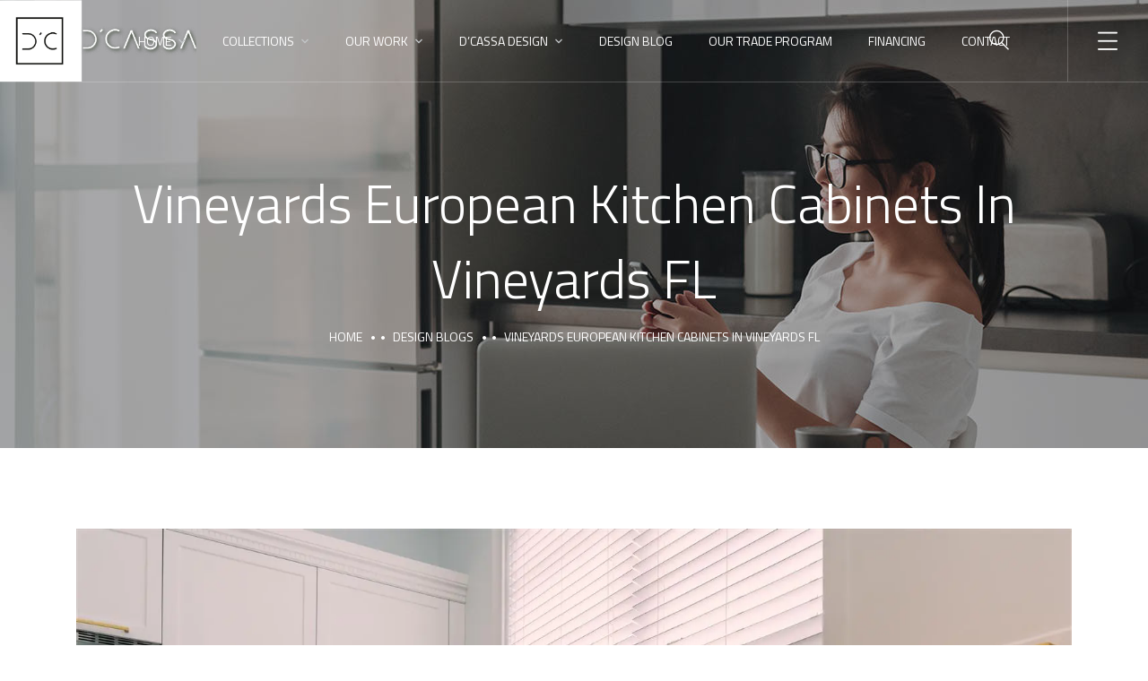

--- FILE ---
content_type: text/css
request_url: https://dcassa.com/wp-content/uploads/elementor/css/post-5669.css?ver=1768548850
body_size: 639
content:
.elementor-5669 .elementor-element.elementor-element-e1ad59d:not(.elementor-motion-effects-element-type-background), .elementor-5669 .elementor-element.elementor-element-e1ad59d > .elementor-motion-effects-container > .elementor-motion-effects-layer{background-color:#1A1A1A;}.elementor-5669 .elementor-element.elementor-element-e1ad59d{transition:background 0.3s, border 0.3s, border-radius 0.3s, box-shadow 0.3s;padding:70px 0px 30px 0px;}.elementor-5669 .elementor-element.elementor-element-e1ad59d > .elementor-background-overlay{transition:background 0.3s, border-radius 0.3s, opacity 0.3s;}.elementor-5669 .elementor-element.elementor-element-5d363e5 > .elementor-container > .elementor-column > .elementor-widget-wrap{align-content:center;align-items:center;}.elementor-widget-heading .elementor-heading-title{font-family:var( --e-global-typography-primary-font-family ), Sans-serif;font-weight:var( --e-global-typography-primary-font-weight );color:var( --e-global-color-primary );}.elementor-5669 .elementor-element.elementor-element-7e917ec{padding:0px 0px 32px 0px;}.elementor-5669 .elementor-element.elementor-element-7e917ec .elementor-heading-title{color:#FFFFFF;}.elementor-widget-icon-list .elementor-icon-list-item:not(:last-child):after{border-color:var( --e-global-color-text );}.elementor-widget-icon-list .elementor-icon-list-icon i{color:var( --e-global-color-primary );}.elementor-widget-icon-list .elementor-icon-list-icon svg{fill:var( --e-global-color-primary );}.elementor-widget-icon-list .elementor-icon-list-item > .elementor-icon-list-text, .elementor-widget-icon-list .elementor-icon-list-item > a{font-family:var( --e-global-typography-text-font-family ), Sans-serif;font-weight:var( --e-global-typography-text-font-weight );}.elementor-widget-icon-list .elementor-icon-list-text{color:var( --e-global-color-secondary );}.elementor-5669 .elementor-element.elementor-element-bbbae30 .elementor-icon-list-items:not(.elementor-inline-items) .elementor-icon-list-item:not(:last-child){padding-block-end:calc(22px/2);}.elementor-5669 .elementor-element.elementor-element-bbbae30 .elementor-icon-list-items:not(.elementor-inline-items) .elementor-icon-list-item:not(:first-child){margin-block-start:calc(22px/2);}.elementor-5669 .elementor-element.elementor-element-bbbae30 .elementor-icon-list-items.elementor-inline-items .elementor-icon-list-item{margin-inline:calc(22px/2);}.elementor-5669 .elementor-element.elementor-element-bbbae30 .elementor-icon-list-items.elementor-inline-items{margin-inline:calc(-22px/2);}.elementor-5669 .elementor-element.elementor-element-bbbae30 .elementor-icon-list-items.elementor-inline-items .elementor-icon-list-item:after{inset-inline-end:calc(-22px/2);}.elementor-5669 .elementor-element.elementor-element-bbbae30 .elementor-icon-list-icon i{color:#A3A3A3;transition:color 0.3s;}.elementor-5669 .elementor-element.elementor-element-bbbae30 .elementor-icon-list-icon svg{fill:#A3A3A3;transition:fill 0.3s;}.elementor-5669 .elementor-element.elementor-element-bbbae30{--e-icon-list-icon-size:18px;--icon-vertical-offset:0px;}.elementor-5669 .elementor-element.elementor-element-bbbae30 .elementor-icon-list-icon{padding-inline-end:10px;}.elementor-5669 .elementor-element.elementor-element-bbbae30 .elementor-icon-list-item > .elementor-icon-list-text, .elementor-5669 .elementor-element.elementor-element-bbbae30 .elementor-icon-list-item > a{font-family:"Raleway", Sans-serif;line-height:18px;}.elementor-5669 .elementor-element.elementor-element-bbbae30 .elementor-icon-list-text{color:#A3A3A3;transition:color 0.3s;}.elementor-5669 .elementor-element.elementor-element-cb31f21 > .elementor-element-populated{margin:0px 65px 0px 65px;--e-column-margin-right:65px;--e-column-margin-left:65px;}.elementor-widget-image .widget-image-caption{color:var( --e-global-color-text );font-family:var( --e-global-typography-text-font-family ), Sans-serif;font-weight:var( --e-global-typography-text-font-weight );}.elementor-5669 .elementor-element.elementor-element-39524c9{margin:0px 0px calc(var(--kit-widget-spacing, 0px) + 35px) 0px;text-align:center;}.elementor-5669 .elementor-element.elementor-element-39524c9 img{width:177px;}.elementor-widget-text-editor{font-family:var( --e-global-typography-text-font-family ), Sans-serif;font-weight:var( --e-global-typography-text-font-weight );color:var( --e-global-color-text );}.elementor-widget-text-editor.elementor-drop-cap-view-stacked .elementor-drop-cap{background-color:var( --e-global-color-primary );}.elementor-widget-text-editor.elementor-drop-cap-view-framed .elementor-drop-cap, .elementor-widget-text-editor.elementor-drop-cap-view-default .elementor-drop-cap{color:var( --e-global-color-primary );border-color:var( --e-global-color-primary );}.elementor-5669 .elementor-element.elementor-element-a8094ab{width:var( --container-widget-width, 102.176% );max-width:102.176%;padding:0px 0px 45px 0px;--container-widget-width:102.176%;--container-widget-flex-grow:0;column-gap:0px;text-align:center;font-family:"Roboto", Sans-serif;font-size:14px;font-weight:500;line-height:5px;letter-spacing:0px;word-spacing:0px;color:#B1B0B0;}.elementor-5669 .elementor-element.elementor-element-083b273{--grid-template-columns:repeat(0, auto);text-align:center;--icon-size:12px;--grid-column-gap:14px;--grid-row-gap:0px;}.elementor-5669 .elementor-element.elementor-element-083b273 .elementor-social-icon{background-color:rgba(0, 0, 0, 0);--icon-padding:0.7em;border-style:solid;border-width:1px 1px 1px 1px;border-color:#444444;}.elementor-5669 .elementor-element.elementor-element-083b273 .elementor-social-icon:hover{background-color:#444444;}.elementor-5669 .elementor-element.elementor-element-ec50622 .elementor-icon-list-items:not(.elementor-inline-items) .elementor-icon-list-item:not(:last-child){padding-block-end:calc(14px/2);}.elementor-5669 .elementor-element.elementor-element-ec50622 .elementor-icon-list-items:not(.elementor-inline-items) .elementor-icon-list-item:not(:first-child){margin-block-start:calc(14px/2);}.elementor-5669 .elementor-element.elementor-element-ec50622 .elementor-icon-list-items.elementor-inline-items .elementor-icon-list-item{margin-inline:calc(14px/2);}.elementor-5669 .elementor-element.elementor-element-ec50622 .elementor-icon-list-items.elementor-inline-items{margin-inline:calc(-14px/2);}.elementor-5669 .elementor-element.elementor-element-ec50622 .elementor-icon-list-items.elementor-inline-items .elementor-icon-list-item:after{inset-inline-end:calc(-14px/2);}.elementor-5669 .elementor-element.elementor-element-ec50622 .elementor-icon-list-icon i{color:#A3A3A3;transition:color 0.3s;}.elementor-5669 .elementor-element.elementor-element-ec50622 .elementor-icon-list-icon svg{fill:#A3A3A3;transition:fill 0.3s;}.elementor-5669 .elementor-element.elementor-element-ec50622{--e-icon-list-icon-size:16px;--icon-vertical-offset:0px;}.elementor-5669 .elementor-element.elementor-element-ec50622 .elementor-icon-list-item > .elementor-icon-list-text, .elementor-5669 .elementor-element.elementor-element-ec50622 .elementor-icon-list-item > a{font-family:"Raleway", Sans-serif;font-size:13px;}.elementor-5669 .elementor-element.elementor-element-ec50622 .elementor-icon-list-text{color:#A3A3A3;transition:color 0.3s;}.elementor-5669 .elementor-element.elementor-element-ec50622 .elementor-icon-list-item:hover .elementor-icon-list-text{color:#FFFFFF;}@media(max-width:1024px){.elementor-5669 .elementor-element.elementor-element-cb31f21 > .elementor-element-populated{margin:0px 0px 0px 0px;--e-column-margin-right:0px;--e-column-margin-left:0px;}.elementor-5669 .elementor-element.elementor-element-39524c9{padding:0px 0px 0px 0px;text-align:center;}.elementor-5669 .elementor-element.elementor-element-a8094ab{text-align:center;}.elementor-5669 .elementor-element.elementor-element-083b273{text-align:center;padding:0px 0px 10px 0px;}}@media(min-width:768px){.elementor-5669 .elementor-element.elementor-element-4120cc0{width:25%;}.elementor-5669 .elementor-element.elementor-element-cb31f21{width:49.332%;}.elementor-5669 .elementor-element.elementor-element-f6565aa{width:25%;}}@media(max-width:1024px) and (min-width:768px){.elementor-5669 .elementor-element.elementor-element-4120cc0{width:33.3%;}.elementor-5669 .elementor-element.elementor-element-cb31f21{width:33.3%;}.elementor-5669 .elementor-element.elementor-element-f6565aa{width:33.3%;}}@media(max-width:767px){.elementor-5669 .elementor-element.elementor-element-e1ad59d{padding:80px 0px 20px 0px;}.elementor-5669 .elementor-element.elementor-element-4120cc0 > .elementor-element-populated{margin:0px 0px 60px 0px;--e-column-margin-right:0px;--e-column-margin-left:0px;}.elementor-5669 .elementor-element.elementor-element-7e917ec{text-align:center;}.elementor-5669 .elementor-element.elementor-element-cb31f21{min-width:0px;}.elementor-5669 .elementor-element.elementor-element-a8094ab{padding:0px 0px 20px 0px;}}

--- FILE ---
content_type: application/x-javascript
request_url: https://dcassa.com/wp-content/themes/theratio/js/elementor.js?ver=20180910
body_size: 4134
content:
( function( $ ) {
    'use strict';

    /* Check rtl isotope*/
    function rtl_isotop() {
        if ( $( 'body' ).hasClass( 'rtl' ) ) {
           return false;
        } else {
           return true;
        }
    };

    /* --------------------------------------------------
    * Post format gallery
    * --------------------------------------------------*/
    function otPostSliderSwiper() {
        var selector = $('.gallery-post-slider-swiper');

        if (selector.length) {
            selector.each(function (item, value) {
                var swiperContainer = $(this);
                var config = {
                    slidesPerView: 1,
                    loop: true,
                    speed: 800,
                    navigation: {
                        nextEl: '.octf-swiper-button-next',
                        prevEl: '.octf-swiper-button-prev',
                    },
                }
                if (window.elementorFrontend) {
                    if (window.elementorFrontend.isEditMode()) {
                        OTInitSwiper(swiperContainer, config);
                    } else {
                        elementorFrontend.on('components:init', () => {
                            OTInitSwiper(swiperContainer, config, elementorFrontend);
                        });
                    }
                } else {
                    OTInitSwiper(swiperContainer, config);
                }
            });
        }
    }

    /* --------------------------------------------------
    * Related projects
    * --------------------------------------------------*/
    function otPortfolioRelatedSwiper() {
        var selector = $('.portfolio-related-posts');

        if (selector.length) {
            selector.each(function (item, value) {
                var swiperContainer = $(this);
                var config = {
                    slidesPerView: 3,
                    loop: false,
                    speed: 600,
                    watchOverflow: true,
                    spaceBetween: 30,
                    pagination: {
                        el: '.octf-swiper-pagination',
                        clickable: true,
                    },
                    breakpoints: {
                        360: {
                            slidesPerView: 1,
                            slidesPerGroup: 1,
                        },
                        768: {
                            slidesPerView: 2,
                            slidesPerGroup: 1,
                        },
                        1024: {
                            slidesPerView: 3,
                            slidesPerGroup: 1,
                            pagination: {
                                clickable: true,
                            },
                        },
                    }
                }
                if (window.elementorFrontend) {
                    if (window.elementorFrontend.isEditMode()) {
                        OTInitSwiper(swiperContainer, config);
                    } else {
                        elementorFrontend.on('components:init', () => {
                            OTInitSwiper(swiperContainer, config, elementorFrontend);
                        });
                    }
                } else {
                    OTInitSwiper(swiperContainer, config);
                }
            });
        }
    }

    /* --------------------------------------------------
     * counter
     * --------------------------------------------------*/
    var icounter = function () {
        $('.ot-counter[data-counter]').each( function () {
            var scrollTop   = $(document).scrollTop() + $(window).height();
            var counter     = $(this).find('span.num'),
                countTo     = counter.attr('data-to'),
                during      = parseInt( counter.attr('data-time') );

            if ( scrollTop > counter.offset().top + counter.height() ) {
                $(this).removeAttr('data-counter');
                $({
                    countNum: counter.text()
                }).animate({
                    countNum: countTo
                },
                {
                    duration: during,
                    easing: 'swing',
                    step: function() {
                        counter.text(Math.floor(this.countNum));
                    },
                    complete: function() {
                        counter.text(this.countNum);
                    }
                });
            }
        });
    };

    var counter = function () {
        icounter();
    };

    /* --------------------------------------------------
    * testimonials
    * --------------------------------------------------*/
    var testimonialSlider = function ($scope, $) {
        $scope.find('.ot-testimonials-slider-s1').each( function () {
            var swiperContainer = $(this),
                itemID = swiperContainer.data('item-slider') ? '[data-slider="' + swiperContainer.data('item-slider') + '"]' : '',
                pagination = '.octf-swiper-pagination' + itemID,
                arrow_next = '.octf-swiper-button-next' + itemID,
                arrow_prev = '.octf-swiper-button-prev' + itemID,
                sliderSettings = swiperContainer.data('slider_options');
            
            var config = {
                slidesPerView:  1,
                spaceBetween: 30,
                loop: true,
                speed: 800,
                slidesPerGroup: parseInt(sliderSettings.slides_scroll_desktop),
                pagination: {
                    el: pagination,
                    clickable: true
                },
                navigation: {
                    nextEl: arrow_next,
                    prevEl: arrow_prev
                },
                breakpoints: {
                    360: {
                        slidesPerView: parseInt(sliderSettings.slides_show_mobile),
                        slidesPerGroup: parseInt(sliderSettings.slides_scroll_mobile),
                    },
                    768: {
                        slidesPerView: parseInt(sliderSettings.slides_show_tablet),
                        slidesPerGroup: parseInt(sliderSettings.slides_scroll_tablet),
                    },
                    1024: {
                        slidesPerView: parseInt(sliderSettings.slides_show_desktop),
                        slidesPerGroup: parseInt(sliderSettings.slides_scroll_desktop),
                    },
                }
            }
            OTInitSwiper( swiperContainer, config );
        });
    };

    /* --------------------------------------------------
    * testimonials 2
    * --------------------------------------------------*/
    var testimonialSlider2 = function ($scope, $) {
        $scope.find('.ot-testimonials-slider-s2').each( function () {
            var swiperContainer = $(this),
                itemID = swiperContainer.data('item-slider') ? '[data-slider="' + swiperContainer.data('item-slider') + '"]' : '',
                pagination = '.octf-swiper-pagination' + itemID,
                arrow_next = '.octf-swiper-button-next' + itemID,
                arrow_prev = '.octf-swiper-button-prev' + itemID,
                sliderSettings = swiperContainer.data('slider_options'),
                speed = swiperContainer.data('effect') == 'fade' ? 0 : 800;
            
            var config = {
                slidesPerView:  1,
                spaceBetween: 30,
                loop: true,
                speed: speed,
                slidesPerGroup: parseInt(sliderSettings.slides_scroll_desktop),
                effect: swiperContainer.data('effect'),
                fadeEffect: {
                    crossFade: true
                },
                pagination: {
                    el: pagination,
                    clickable: true
                },
                navigation: {
                    nextEl: arrow_next,
                    prevEl: arrow_prev
                },
                breakpoints: {
                    360: {
                        slidesPerView: parseInt(sliderSettings.slides_show_mobile),
                        slidesPerGroup: parseInt(sliderSettings.slides_scroll_mobile)
                    },
                    768: {
                        slidesPerView: parseInt(sliderSettings.slides_show_tablet),
                        slidesPerGroup: parseInt(sliderSettings.slides_scroll_tablet)
                    },
                    1024: {
                        slidesPerView: parseInt(sliderSettings.slides_show_desktop),
                        slidesPerGroup: parseInt(sliderSettings.slides_scroll_desktop)
                    },
                }
            }
            /*Swiper Init*/
            OTInitSwiper( swiperContainer, config );
        });
    };

    /* --------------------------------------------------
    * testimonials 3
    * --------------------------------------------------*/
    var testimonialSlider3 = function ($scope, $) {
        $scope.find('.ot-testimonials-slider-s3').each( function () {
            var swiperContainer = $(this),
                itemID = swiperContainer.data('item-slider') ? '[data-slider="' + swiperContainer.data('item-slider') + '"]' : '',
                pagination = '.octf-swiper-pagination-2' + itemID,
                arrow_next = '.octf-swiper-button-next' + itemID,
                arrow_prev = '.octf-swiper-button-prev' + itemID,
                sliderSettings = swiperContainer.data('slider_options');
            
            var config = {
                slidesPerView:  1,
                spaceBetween: 30,
                loop: true,
                speed: 800,
                slidesPerGroup: parseInt(sliderSettings.slides_scroll_desktop),
                effect: swiperContainer.data('effect'),
                fadeEffect: {
                    crossFade: true,
                },
                pagination: {
                    el: pagination,
                    clickable: true
                },
                navigation: {
                    nextEl: arrow_next,
                    prevEl: arrow_prev
                },
                breakpoints: {
                    360: {
                        slidesPerView: parseInt(sliderSettings.slides_show_mobile),
                        slidesPerGroup: parseInt(sliderSettings.slides_scroll_mobile),
                    },
                    768: {
                        slidesPerView: parseInt(sliderSettings.slides_show_tablet),
                        slidesPerGroup: parseInt(sliderSettings.slides_scroll_tablet),
                    },
                    1024: {
                        slidesPerView: parseInt(sliderSettings.slides_show_desktop),
                        slidesPerGroup: parseInt(sliderSettings.slides_scroll_desktop),
                    },
                }
            }
            
            /*Swiper Init*/
            OTInitSwiper( swiperContainer, config );
        });
    };

    /* --------------------------------------------------
    * Image Carousel
    * --------------------------------------------------*/
    var imageCarousel = function ($scope, $) {
        $scope.find('.image-carousel').each( function () {
            var swiperContainer  = $(this),
                itemID = swiperContainer.data('item-slider') ? '[data-slider="' + swiperContainer.data('item-slider') + '"]' : '',
                pagination = '.octf-swiper-pagination' + itemID,
                arrow_next = '.octf-swiper-button-next' + itemID,
                arrow_prev = '.octf-swiper-button-prev' + itemID,
                sliderSettings = swiperContainer.data('slider_options');

            var config = {
                slidesPerView:  1,
                spaceBetween: parseInt(sliderSettings.margin_desktop),
                loop: true,
                speed: 800,
                slidesPerGroup: parseInt(sliderSettings.slides_scroll_desktop),
                autoplay: {
                    delay: 6000,
                    disableOnInteraction: false,
                },
                pagination: {
                    el: pagination,
                    clickable: true,
                },
                navigation: {
                    nextEl: arrow_next,
                    prevEl: arrow_prev,
                },
                breakpoints: {
                    360: {
                        slidesPerView: parseInt(sliderSettings.slides_show_mobile),
                        slidesPerGroup: parseInt(sliderSettings.slides_scroll_mobile),
                        spaceBetween: parseInt(sliderSettings.margin_mobile),
                    },
                    768: {
                        slidesPerView: parseInt(sliderSettings.slides_show_tablet),
                        slidesPerGroup: parseInt(sliderSettings.slides_scroll_tablet),
                        spaceBetween: parseInt(sliderSettings.margin_tablet),
                    },
                    1024: {
                        slidesPerView: parseInt(sliderSettings.slides_show_desktop),
                        slidesPerGroup: parseInt(sliderSettings.slides_scroll_desktop),
                        spaceBetween: parseInt(sliderSettings.margin_desktop),
                    },
                }
            }

            /*Swiper Init*/
            OTInitSwiper( swiperContainer, config );                                   
        });
    };    

    /* --------------------------------------------------
    * team carousel
    * --------------------------------------------------*/
    var teamCarousel = function ($scope, $) {
        $scope.find('.team-slider').each( function () {
            var swiperContainer = $(this),
                itemID = swiperContainer.data('item-slider') ? '[data-slider="' + swiperContainer.data('item-slider') + '"]' : '',
                pagination = '.octf-swiper-pagination' + itemID,
                arrow_next = '.octf-swiper-button-next' + itemID,
                arrow_prev = '.octf-swiper-button-prev' + itemID,
                sliderSettings = swiperContainer.data('slider_options');
            
            var config = {
                slidesPerView:  1,
                spaceBetween: parseInt(sliderSettings.margin_desktop),
                loop: true,
                speed: 800,
                slidesPerGroup: parseInt(sliderSettings.slides_scroll_desktop),
                pagination: {
                    el: pagination,
                    clickable: true,
                },
                navigation: {
                    nextEl: arrow_next,
                    prevEl: arrow_prev,
                },
                breakpoints: {
                    360: {
                        slidesPerView: parseInt(sliderSettings.slides_show_mobile),
                        slidesPerGroup: parseInt(sliderSettings.slides_scroll_mobile),
                    },
                    768: {
                        slidesPerView: parseInt(sliderSettings.slides_show_tablet),
                        slidesPerGroup: parseInt(sliderSettings.slides_scroll_tablet),
                    },
                    1024: {
                        slidesPerView: parseInt(sliderSettings.slides_show_desktop),
                        slidesPerGroup: parseInt(sliderSettings.slides_scroll_desktop),
                    },
                }
            }

            /*Swiper Init*/
            OTInitSwiper( swiperContainer, config );
        });
    };

    /* --------------------------------------------------
    * blog carousel
    * --------------------------------------------------*/
    var blogCarousel = function ($scope, $) {
        $scope.find('.blog-slider').each( function () {
            var swiperContainer = $(this),
                itemID = swiperContainer.data('item-slider') ? '[data-slider="' + swiperContainer.data('item-slider') + '"]' : '',
                pagination = '.octf-swiper-pagination' + itemID,
                arrow_next = '.octf-swiper-button-next' + itemID,
                arrow_prev = '.octf-swiper-button-prev' + itemID,
                sliderSettings = swiperContainer.data('slider_options');
            
            var config = {
                slidesPerView:  1,
                spaceBetween: parseInt(sliderSettings.margin_desktop),
                loop: false,
                speed: 800,
                watchOverflow: true,
                slidesPerGroup: parseInt(sliderSettings.slides_scroll_desktop),
                pagination: {
                    el: pagination,
                    clickable: true,
                },
                navigation: {
                    nextEl: arrow_next,
                    prevEl: arrow_prev,
                },
                breakpoints: {
                    360: {
                        slidesPerView: parseInt(sliderSettings.slides_show_mobile),
                        slidesPerGroup: parseInt(sliderSettings.slides_scroll_mobile),
                        spaceBetween: parseInt(sliderSettings.margin_mobile),
                    },
                    768: {
                        slidesPerView: parseInt(sliderSettings.slides_show_tablet),
                        slidesPerGroup: parseInt(sliderSettings.slides_scroll_tablet),
                        spaceBetween: parseInt(sliderSettings.margin_tablet),
                    },
                    1024: {
                        slidesPerView: parseInt(sliderSettings.slides_show_desktop),
                        slidesPerGroup: parseInt(sliderSettings.slides_scroll_desktop),
                        spaceBetween: parseInt(sliderSettings.margin_desktop),
                    },
                }
            }

            /*Swiper Init*/
            OTInitSwiper( swiperContainer, config );
        });
    };

    /* --------------------------------------------------
    * project carousel
    * --------------------------------------------------*/
    var latestProjectCarousel = function ($scope, $) {
        $scope.find('.project-slider').each( function () {
            var swiperContainer = $(this),
                itemID = swiperContainer.data('item-slider') ? '[data-slider="' + swiperContainer.data('item-slider') + '"]' : '',
                pagination = '.octf-swiper-pagination' + itemID,
                arrow_next = '.octf-swiper-button-next' + itemID,
                arrow_prev = '.octf-swiper-button-prev' + itemID,
                sliderSettings = swiperContainer.data('slider_options');
            
            var config = {
                slidesPerView: parseInt(sliderSettings.slides_show_desktop),
                slidesPerGroup: parseInt(sliderSettings.slides_scroll_desktop),
                loop: false,
                watchOverflow: true,
                autoplay: {
                    delay: 6000,
                    disableOnInteraction: false,
                },
                speed: 800,
                spaceBetween: parseInt(sliderSettings.margin_desktop),
                pagination: {
                    el: pagination,
                    clickable: true,
                },
                navigation: {
                    nextEl: arrow_next,
                    prevEl: arrow_prev,
                },
                breakpoints: {
                    360: {
                        slidesPerView: parseInt(sliderSettings.slides_show_mobile),
                        slidesPerGroup: parseInt(sliderSettings.slides_scroll_mobile),
                        spaceBetween: parseInt(sliderSettings.margin_mobile),
                    },
                    768: {
                        slidesPerView: parseInt(sliderSettings.slides_show_tablet),
                        slidesPerGroup: parseInt(sliderSettings.slides_scroll_tablet),
                        spaceBetween: parseInt(sliderSettings.margin_tablet),
                    },
                    1024: {
                        slidesPerView: parseInt(sliderSettings.slides_show_desktop),
                        slidesPerGroup: parseInt(sliderSettings.slides_scroll_desktop),
                        spaceBetween: parseInt(sliderSettings.margin_desktop),
                    },
                }
            }

            /*Swiper Init*/
            OTInitSwiper( swiperContainer, config );
        });
    };

    function OTInitSwiper(swiperContainer, config) {
        if ( 
            window.elementorFrontend
            && window.elementorFrontend.utils
            && window.elementorFrontend.utils.swiper 
        ) {
            const asyncSwiper = window.elementorFrontend.utils.swiper;
            new asyncSwiper( swiperContainer, config ).then( ( newSwiperInstance ) => {
                var mySwiper = newSwiperInstance;
            });
        } else if ('undefined' !== typeof Swiper) {
            var mySwiper = new Swiper( swiperContainer[0], config );
        }
    }

    /* --------------------------------------------------
    * accordions
    * --------------------------------------------------*/
    var customAccordions = function ($scope, $) {
        $scope.find('.ot-accordions').each( function () {
            var selector = $(this),
                content = selector.find('.acc-content'),
                header  = selector.find('.acc-toggle');

            header.off("click");

            header.each(function(){
                if ($(this).data('default') == 'yes') {
                    $(this).next().addClass('active').slideDown(300);
                    $(this).parent().addClass('current');
                }
            });

            header.on('click', function(e){
                e.preventDefault();
                var $this = $(this);

                $this.next().toggleClass('active').slideToggle(300);
                $this.parent().toggleClass('current');
                content.not($this.next()).slideUp(300);
                header.not($this).parent().removeClass('current');
            });
        });
    };

    /* --------------------------------------------------
    * tabs
    * --------------------------------------------------*/
    var customTabs = function ($scope, $) {

        $scope.find('.ot-tabs').each(function() {
            var selector = $(this),
                tabs     = selector.find('.tabs-heading li'),
                content  = selector.find('.tab-content');
            tabs.first().addClass('current');
            content.first().addClass('current');

            tabs.on( 'click', function(){
                var tab_id = $(this).attr('data-tab');
                $(this).siblings().removeClass('current');
                $(this).parents('.ot-tabs').find('.tab-content').removeClass('current');
                $(this).addClass('current');
                $("#"+tab_id).addClass('current');
            });
        });

        
    };

    /* --------------------------------------------------
    * Process
    * --------------------------------------------------*/
    var processTabs = function ($scope, $) {
        $scope.find('.ot-process[data-tab]').each(function(){
            var selector = $(this);
            selector.find('.process_nav li').first().addClass('current');
            selector.find('.process-des div.process-des-item').hide();
            selector.find('.process-des div.process-des-item').first().show();
            selector.find('.process_nav li').on( 'click', function(){
                $(this).parent().find('li').removeClass('current');
                $(this).addClass('current');
                $(this).parents('.ot-process').find('.process-des div.process-des-item').hide();

                var index = $(this).index();
                $(this).parents('.ot-process').find('.process-des div.process-des-item:eq(' + index + ')').fadeIn(300);
            });
        });
    };

    /* --------------------------------------------------
     * progress bar
     * --------------------------------------------------*/
    function lineProgress() {
        $('.ot-progress:not([data-processed])').each(function() {
            var bar = $(this),
                line = bar.find(".progress-bar"),
                progressEnd = bar.data('percent'),
                percent = bar.find('.ppercent');
            var scrollTop = $(document).scrollTop() + $(window).height();

            if ( scrollTop >  bar.offset().top +  bar.height() ) {
                bar.attr("data-processed", "true");
                line.css("width", (bar.outerWidth() * (progressEnd / 100)) + "px");

                for (var i = 0; i <= 50; i++) {
                    (function (count) {
                        setTimeout(function () {
                            percent.html(Math.round((progressEnd / 50) * count) + "%");
                        }, 30 * count);
                    })(i);
                }
            }
        });
    };

    /* ## Progress bar size */

    function lineProgressSize() {
        $('.ot-progress[data-processed]').each(function () {
            var bar = $(this);
            var line = bar.find(".progress-bar");
            var progressEnd = parseInt(bar.data('percent'));

            line.css("width", (bar.outerWidth() * (progressEnd / 100)) + "px");
        
        });
    }

    function circleProgress() {
        $('.circle-progress:not([data-processed])').each(function() {
            var circle    = $(this),
                bar_color = circle.data('color'),
                bar_hei   = circle.data('height'),
                bar_size  = circle.data('size');
            var scrollTop = $(document).scrollTop() + $(window).height();
            if ( scrollTop >  circle.offset().top +  circle.height() ) {
                circle.attr("data-processed", "true");
                circle.find('.inner-bar').easyPieChart({
                    barColor: bar_color,
                    trackColor: false,
                    scaleColor: false,
                    lineCap: 'square',
                    lineWidth: bar_hei,
                    size: bar_size,
                    animate: 1000,
                    onStart: $.noop,
                    onStop: $.noop,
                    onStep: function(from, to, percent) {
                        $(this.el).find('.percent').text(Math.round(percent) + '%');
                    }
                });
            }
        });
    };
    
    var progressBar = function () {
        lineProgress();
        circleProgress();
    };

    /* --------------------------------------------------
    * message box
    * --------------------------------------------------*/
    var messageBox = function($scope, $){
        $scope.find('.message-box').each( function(){
            var selector = $(this),
                close = selector.find('>i');
            close.on('click', function() {
                $scope.fadeOut();
            });
        });
    };

    /* --------------------------------------------------
    * post grid isotope
    * --------------------------------------------------*/
    var postGrid = function ($scope, $) {   
        $('.blog-grid').each( function(){
            var container = $(this); 
            container.isotope({ 
                itemSelector : '.masonry-post-item', 
                isOriginLeft: rtl_isotop(),
                percentPosition: true,
            });
        });        
    };

    /* --------------------------------------------------
    * projects filter isotope
    * --------------------------------------------------*/
    var projectsFilter = function () {
        function updateFilter() {
            $('.project_filters a').each(function() {
                var data_filter = this.getAttribute('data-filter');
                var num = $(this)
                    .closest('.project-filter-wrapper')
                    .find('.project-item')
                    .filter(data_filter).length;
                $(this)
                    .find('.filter-count')
                    .text( num );
            });
        }
        $('.projects-grid:not(.project-slider)').each( function(){
            var $container = $(this); 
            
            $container.isotope({ 
                itemSelector : '.project-item', 
                isOriginLeft: rtl_isotop(),
                animationEngine : 'css',
                masonry: {
                    columnWidth: '.grid-sizer'
                },
                layoutMode: 'masonry',
            });
            
            var $optionSets  = $(this).closest('.project-filter-wrapper').find('.project_filters'),
                $optionLinks = $optionSets.find('a');
    
            $optionLinks.on('click', function(){
                var $this = $(this);
    
                if ( $this.hasClass('selected') ) {
                    return false;
                }
                var $optionSet = $this.parents('.project_filters');
                    $optionSet.find('.selected').removeClass('selected');
                    $this.addClass('selected');
    
                var selector = $(this).attr('data-filter');
                    $container.isotope({ 
                        filter: selector 
                    });
                return false;
            });
            /* popup gallery */
            if( $container.hasClass('img-popup') ){
                if( $container.hasClass('style-6') ){
                    var all_links = document.querySelectorAll('h5 a.title-link');
                    for(var i=0; i<all_links.length; i++){
                        all_links[i].removeAttribute("href");
                    }
                }
                $('.img-popup').lightGallery({
                    selector: '.style-3 .projects-thumbnail, .style-4 .projects-thumbnail, .style-6 h5 a',
                    share: false,
                    pager: false,
                    thumbnail: false
                }); 
            }
            /* count filters */
            updateFilter();
        });
    };

    /* projects filter isotope 2 test */

    function updateFilter2() {
        $('.project_filters a').each(function() {
            var data_filter = this.getAttribute('data-filter');
            var num = $(this)
                .closest('.project-filter-wrapper')
                .find('.project-item')
                .filter(data_filter).length;
            $(this)
                .find('.filter-count')
                .text( num );
        });
    }

    function otIsotope() {
        $('.projects-grid:not(.project-slider)').each(function () {
            var $isotopeWrap = $(this);
            var properties = {
                itemSelector : '.project-item',
                animationEngine : 'css',
                layoutMode: 'masonry',
                percentPosition: true,
                masonry: {
                    columnWidth: '.grid-sizer'
                },
                isOriginLeft: rtl_isotop(),
            };
            $isotopeWrap.imagesLoaded(function() {
                $isotopeWrap.isotope(properties);
                $isotopeWrap.isotope("layout");
            });
            otIsotopeFilterHandler(this);
            updateFilter2();
        });
    }

    function otIsotopeFilterHandler(self){
        var filterBtn = $(self).closest('.project-filter-wrapper').find('.project_filters a');

        /* Filter Handler */
        filterBtn.on('click', function (e) {
            e.preventDefault();

            var $this = $(this);
            if ( $this.hasClass('selected') ) {
                return;
            }
            $this.addClass('selected').parent().siblings().find('a').removeClass('selected');

            var dataFilter  = $this.attr('data-filter'),
                isotopeWrap = $this.closest('.project-filter-wrapper').find('.projects-grid');
            isotopeWrap.isotope({ 
                filter: dataFilter 
            });
        });

        /* popup gallery */
        if( $(self).hasClass('img-popup') ){
            if( $(self).hasClass('style-6') ){
                var all_links = document.querySelectorAll('h5 a.title-link');
                for(var i=0; i<all_links.length; i++){
                    all_links[i].removeAttribute("href");
                }
            }
            $('.img-popup').lightGallery({
                selector: '.style-3 .projects-thumbnail, .style-4 .projects-thumbnail, .style-6 h5 a',
                share: false,
                pager: false,
                thumbnail: false
            }); 
        }
    }

    /* projects filter isotope 2 test end*/

    /* --------------------------------------------------
    * image gallery
    * --------------------------------------------------*/
    var imageGallery = function ($scope, $) {
        $scope.find('.image-gallery').each( function(){
            var selector = $(this),
                popup   = selector.find('.gallery-icon > a');
            popup.append('<span class="overlay"><i class="ot-flaticon-add"></i></span>');
            selector.lightGallery({
                selector: popup,
                share: false,
                pager: false,
            });
        });
    };

    /* --------------------------------------------------
    * video popup
    * --------------------------------------------------*/
    var videoPopup = function ($scope, $) {
        $scope.find('.video-popup').each( function(){
            var selector = $(this),
                videoItem = selector.find('>div');
            selector.lightGallery({
                selector: videoItem,
            });
        });
    };

    /* --------------------------------------------------
    * image service box popup
    * --------------------------------------------------*/
    var imageServiceBox = function ($scope, $) {
        $scope.find('.service-box').each( function(){
            var selector = $(this),
                imgPopup = selector.find('.image-box > div');
            selector.lightGallery({
                selector: imgPopup,
                share: false,
                pager: false,
            });
        });
    };

    /* --------------------------------------------------
    * coming soon
    * --------------------------------------------------*/
    var countDown = function($scope, $){
        $scope.find('.ot-countdown').each( function(){
            var selector = $(this),
                date     = selector.data('date'),
                zone     = selector.data('zone'),
                day      = selector.data('day'),
                days     = selector.data('days'),
                hour     = selector.data('hour'),
                hours    = selector.data('hours'),
                min      = selector.data('min'),
                mins     = selector.data('mins'),
                second   = selector.data('second'),
                seconds  = selector.data('seconds');
            selector.countdown({
                date: date,
                offset: zone,
                day: day,
                days: days,
                hour: hour,
                hours: hours,
                minute: min,
                minutes: mins,
                second: second,
                seconds: seconds
            }, function () {
                alert('Done!');
            });
        });
    };
    
    /* --------------------------------------------------
    * social team
    * --------------------------------------------------*/
    var socialTeam = function( $scope, $ ){
        $scope.find('.team-wrap').each( function(){
            var selector = $(this).find('.team-social > span');
            selector.on('click', function(){
                $(this).parent().toggleClass('active');
            });
        });
    };

    /* --------------------------------------------------
    * Image Before After
    * --------------------------------------------------*/
    var beforeAfter = function ( $scope , $ ) {
        $scope.find('.twentytwenty-container').each( function(){
            var $selector     = $(this),
                orientation     = $selector.data('orientation'),
                before      = $selector.data('before'),
                after       = $selector.data('after'),
                before_size     = $selector.data('bsize');      
            $selector.twentytwenty({        
                default_offset_pct: before_size, 
                orientation: orientation, 
                before_label: before, 
                after_label: after, 
                no_overlay: false, 
                move_slider_on_hover: false, 
                move_with_handle_only: true, 
                click_to_move: true,
            });     
        }); 
    };

    /* --------------------------------------------------
    * handle after scroll/load/resize
    * --------------------------------------------------*/
    $(window).on('scroll', function() {
        lineProgress();
        circleProgress();
        icounter();
    });
    $(window).on('load', function () {
        lineProgress();
        circleProgress();
        icounter();
    });
    $(window).on('resize', function () {
        lineProgressSize();
    });
    $(document).ready(function () {
        otPostSliderSwiper();
        otPortfolioRelatedSwiper();
    });

    /**
     * Elementor JS Hooks
     */
    $(window).on("elementor/frontend/init", function () {

        /*Counter*/
        elementorFrontend.hooks.addAction(
            "frontend/element_ready/icounter.default",
            counter
        );

        /*Testimonials*/
        elementorFrontend.hooks.addAction(
            "frontend/element_ready/itestimonials.default",
            testimonialSlider
        );

        /*Testimonials 2*/
        elementorFrontend.hooks.addAction(
            "frontend/element_ready/itestimonials2.default",
            testimonialSlider2
        );

        /*Testimonials 3*/
        elementorFrontend.hooks.addAction(
            "frontend/element_ready/itestimonials3.default",
            testimonialSlider3
        );

        /*Custom accordions*/
        elementorFrontend.hooks.addAction(
            "frontend/element_ready/iaccordions.default",
            customAccordions
        );

        /*Custom tabs*/
        elementorFrontend.hooks.addAction(
            "frontend/element_ready/itabs.default",
            customTabs
        );

        /*Process tabs*/
        elementorFrontend.hooks.addAction(
            "frontend/element_ready/iprocessbox.default",
            processTabs
        );

        /*Progress bar*/
        elementorFrontend.hooks.addAction(
            "frontend/element_ready/iprogress.default",
            progressBar
        );

        /*Image carousel*/
        elementorFrontend.hooks.addAction(
            "frontend/element_ready/theratio-image-carousel.default",
            imageCarousel
        );

        /*Blog carousel*/
        elementorFrontend.hooks.addAction(
            "frontend/element_ready/ipost_carousel.default",
            blogCarousel
        );

        /*Team carousel*/
        elementorFrontend.hooks.addAction(
            "frontend/element_ready/imembercarousel.default",
            teamCarousel
        );
        elementorFrontend.hooks.addAction(
            "frontend/element_ready/imembercarousel.default",
            socialTeam
        );

        /*Latest Project carousel*/
        elementorFrontend.hooks.addAction(
            "frontend/element_ready/irprojects.default",
            latestProjectCarousel
        );

        /*Message box*/
        elementorFrontend.hooks.addAction(
            "frontend/element_ready/imessagebox.default",
            messageBox
        );

        /*Post grid*/
        elementorFrontend.hooks.addAction(
            "frontend/element_ready/ipost_grid.default",
            postGrid
        );

        /*projects filter isotope*/
        elementorFrontend.hooks.addAction(
            "frontend/element_ready/ipfilter.default",
            projectsFilter
        );
        elementorFrontend.hooks.addAction(
            "frontend/element_ready/ipfilter_metro.default",
            projectsFilter
        );

        /*gallery*/
        elementorFrontend.hooks.addAction(
            "frontend/element_ready/igimages.default",
            imageGallery
        );

        /*video popup*/
        elementorFrontend.hooks.addAction(
            "frontend/element_ready/ivideopopup.default",
            videoPopup
        );

        /*Service box*/
        elementorFrontend.hooks.addAction(
            "frontend/element_ready/theratio-service-box.default",
            imageServiceBox
        );

        /*countdown*/
        elementorFrontend.hooks.addAction(
            "frontend/element_ready/icountdown.default",
            countDown
        );

        /*Team*/
        elementorFrontend.hooks.addAction(
            "frontend/element_ready/imember.default",
            socialTeam
        );

        /*Image Before After*/
        elementorFrontend.hooks.addAction(
            "frontend/element_ready/ibeforeafter.default",
            beforeAfter
        );
    });

} )( jQuery );